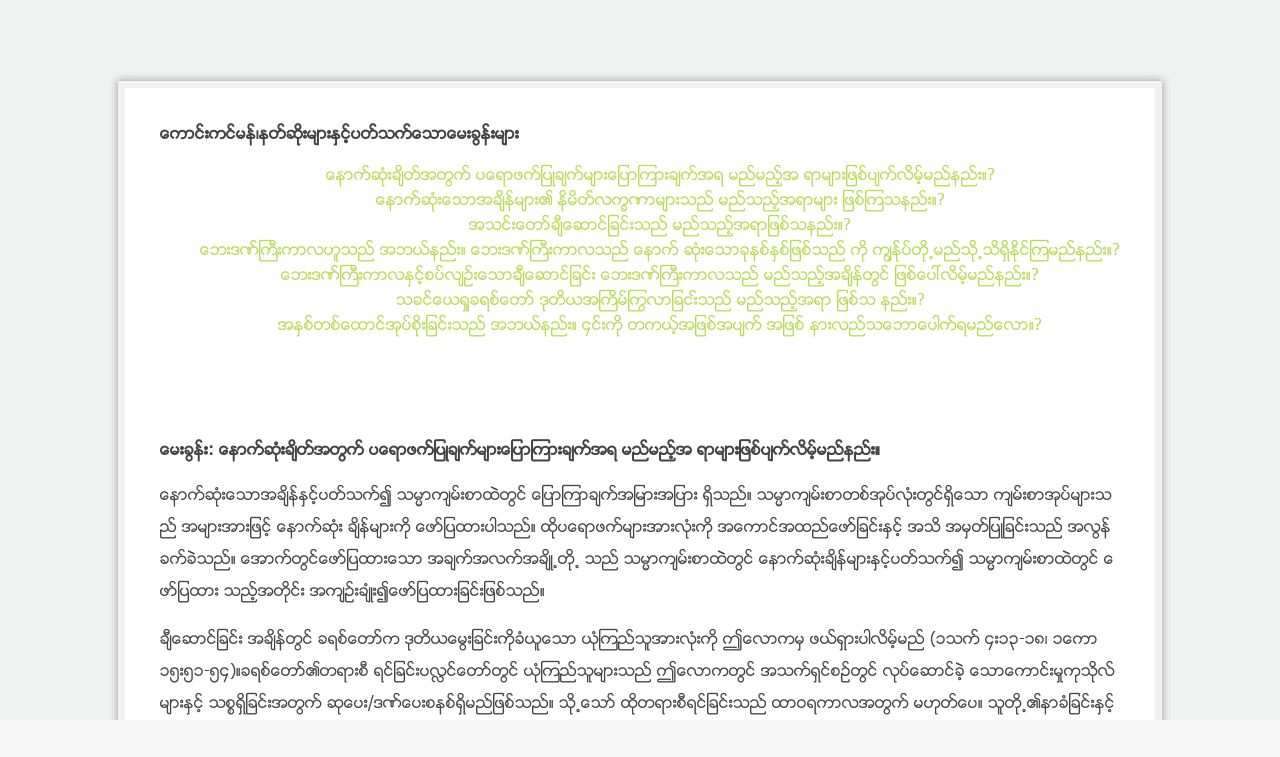

--- FILE ---
content_type: text/html
request_url: https://www.divinerevelations.info/dbs/burmese/books/010_gotquestions/019_endtimes.html
body_size: 13243
content:
<html>
<head>
	<meta http-equiv="Content-Language" content="my">
	<title>ေကာင္းကင္မန္၊နတ္ဆိုးမ်ားႏွင့္ပတ္သက္ေသာေမးခြန္းမ်ား</title>
	<link rel="stylesheet" href="_/style.css">
	<meta charset="utf-8" />
</head>
<body>
<strong>ေကာင္းကင္မန္၊နတ္ဆိုးမ်ားႏွင့္ပတ္သက္ေသာေမးခြန္းမ်ား</strong>
<p><ul>
	<li><a href="#end-times-prophecy">ေနာက္ဆံုးခ်ိတ္အတြက္ ပေရာဖက္ျပဳခ်က္မ်ားေျပာၾကားခ်က္အရ မည္မည့္အ ရာမ်ားျဖစ္ပ်က္လိမ့္မည္နည္း။?</a></li>
	<li><a href="#signs-end-times">ေနာက္ဆံုးေသာအခ်ိန္မ်ား၏ နိမိတ္လကၡဏာမ်ားသည္ မည္သည့္အရာမ်ား ျဖစ္ၾကသနည္း။?</a></li>
	<li><a href="#rapture-church">အသင္းေတာ္ခ်ီေဆာင္ျခင္းသည္ မည္သည့္အရာျဖစ္သနည္း။?</a></li>
	<li><a href="#tribulation">ေဘးဒဏ္ႀကီးကာလဟူသည္ အဘယ္နည္း။ ေဘးဒဏ္ႀကီးကာလသည္ ေနာက္ ဆံုးေသာခုနစ္ႏွစ္ျဖစ္သည္ ကို ကၽြႏု္ပ္တုိ႕မည္သို႕သိရွိႏုိင္ၾကမည္နည္း။?</a></li>
	<li><a href="#rapture-tribulation">ေဘးဒဏ္ႀကီးကာလႏွင့္စပ္လ်ဥ္းေသာခ်ီေဆာင္ျခင္း ေဘးဒဏ္ႀကီးကာလသည္ မည္သည့္အခ်ိန္တြင္ ျဖစ္ေပၚလိမ့္မည္နည္း။?</a></li>
	<li><a href="#second-coming-Jesus">သခင္ေယ႐ႈခရစ္ေတာ္ ဒုတိယအႀကိမ္ႂကြလာျခငး္သည္ မည္သည့္အရာ ျဖစ္သ နည္း။?</a></li>
	<li><a href="#millennial-kingdom">အႏွစ္တစ္ေထာင္အုပ္စိုးျခင္းသည္ အဘယ္နည္း။ ၄င္းကို တကယ့္အျဖစ္အပ်က္ အျဖစ္ နားလည္သေဘာေပါက္ရမည္ေလာ။?</a></li>
</ul>

<div id="end-times-prophecy">
<strong>ေမးခြန္း: ေနာက္ဆံုးခ်ိတ္အတြက္ ပေရာဖက္ျပဳခ်က္မ်ားေျပာၾကားခ်က္အရ မည္မည့္အ ရာမ်ားျဖစ္ပ်က္လိမ့္မည္နည္း။</strong>
<p>ေနာက္ဆံုးေသာအခ်ိန္ႏွင့္ပတ္သက္၍ သမၼာက်မ္းစာထဲတြင္ ေျပာၾကာခ်က္အျမားအျပား ရွိသည္။ သမၼာက်မ္းစာတစ္အုပ္လံုးတြင္ရွိေသာ က်မ္းစာအုပ္မ်ားသည္ အမ်ားအားျဖင့္ ေနာက္ဆံုး ခ်ိန္မ်ားကို ေဖာ္ျပထားပါသည္။ ထိုပေရာဖက္မ်ားအားလံုးကို အေကာင္အထည္ေဖာ္ျခင္းႏွင့္ အသိ အမွတ္ျပဳျခင္းသည္ အလြန္ခက္ခဲသည္။ ေအာက္တြင္ေဖာ္ျပထားေသာ အခ်က္အလက္အခ်ိဳ႕တုိ႕ သည္ သမၼာက်မ္းစာထဲတြင္ ေနာက္ဆံုးခ်ိန္မ်ားႏွင့္ပတ္သက္၍ သမၼာက်မ္းစာထဲတြင္ ေဖာ္ျပထား သည့္အတုိင္း အက်ဥ္းခ်ံဳး၍ေဖာ္ျပထားျခင္းျဖစ္သည္။</p><p>ခ်ီေဆာင္ျခင္း အခ်ိန္တြင္ ခရစ္ေတာ္က ဒုတိယေမြးျခင္းကိုခံယူေသာ ယံုၾကည္သူအားလံုးကို ဤေလာကမွ ဖယ္ရွားပါလိမ့္မည္ (၁သက္ ၄း၁၃-၁၈၊ ၁ေကာ ၁၅း၅၁-၅၄)။ခရစ္ေတာ္၏တရားစီ ရင္ျခင္းပလႅင္ေတာ္တြင္ ယံုၾကည္သူမ်ားသည္ ဤေလာကတြင္ အသက္ရွင္စဥ္တြင္ လုပ္ေဆာင္ခဲ့ ေသာေကာင္းမႈကုသိုလ္မ်ားႏွင့္ သစၥရွိျခင္းအတြက္ ဆုေပး/ဒဏ္ေပးစနစ္ရွိမည္ျဖစ္သည္။ သို႕ေသာ္ ထိုတရားစီရင္ျခင္းသည္ ထာ၀ရကာလအတြက္ မဟုတ္ေပ။ သူတုိ႕၏နာခံျခင္းႏွင့္ လုပ္ေဆာင္ခ်က္ မ်ားအတြက္သာ တရားစီရင္ျခငး္ ျဖစ္သည္ ( ၁ေကာ ၃း၁၁-၁၅၊ ၂ေကာ ၅း၁၀)။</p><p>အႏၱီခရစ္ ( ေတာသားရဲ) သည္ တန္ခိုးအာဏာရရွိလာၿပီး၊ ဣသေရလလူမ်ိဳးမ်ားႏွင့္ခုနစ္ႏွစ္ အတြက္ပဋိဥာဥ္စာခ်ဳပ္ခ်ဳပ္ဆုိလိမ့္မည္ (ဒံေယလ ၉း၂၇)။ ထိုခုနစ္ႏွစ္ကာလကို “ေဘးဒဏ္ႀကီး ကာလ” ဟု သိရသည္။ ေဘးဒဏ္ႀကီးကာလတြင္ ထိတ္လန္႕စရာေကာင္းေသာစစ္ပြဲမ်ား၊ အစာေရ စာေခါင္းပါးမႈမ်ား၊ ကာလနာေဘးမ်ားႏွင့္ သဘာ၀ေဘးအႏၱရာယ္မ်ား ျဖစ္လာပါလိမ့္မည္။ ဘုရားသခင္က အျပစ္တရားျပဳေသာသူမ်ား၊ ဆိုးသြမ္းေသာသူမ်ားႏွင့္ ေကာက္က်စ္ေသာသူမ်ား အေပၚ သူ၏အမ်က္ေဒါသကို သြန္းေလာင္းမည္ျဖစ္သည္။ ေဘးဒဏ္ႀကီးကာလသည္ Apocalypse ေခၚျမင္းစီးေယာက်ၤားေလးေယာက္ေပၚလာေသာအခ်ိန္ႏွင့္ တရားစီရင္ျခင္း တံဆိပ္၊ တံပိုးႏွင့္ ခြက္ဖလား ခုနစ္ခုသြန္းေလာင္းေသာအခ်ိန္တြင္ အဆံုးသတ္ပါလိမ့္မည္။</p><p>ခုနစ္ႏွစ္မွ သံုးႏွစ္ခြဲအေတာအတြင္း၊ အႏၱီခရစ္သည္ ဣသေရလလူမ်ိဳးမ်ားႏွင့္ ၿငိမ္းခ်မ္းေရးပဋိ ညာဥ္စာခ်ဳပ္ခ်ဳပ္ဆုိၿပီး၊ ထိုစာခ်ဳပ္ကို ခ်ိဳးေဖာက္ကာ စစ္ပြဲဆင္ႏႊဲပါလိမ့္မည္။ အႏၱီခရစ္က “အလြန္ ညစ္ညမ္းေသာ လုပ္ေဆာင္မႈ” တစ္ခုကို ျပဳပါလိမ့္မည္။ သူသည္ မိမိ႐ုပ္ပံုကို ေယ႐ုရွလင္ၿမိဳ႕ဗိမာန္ ေတာ္ထဲတြင္ တည္ေဆာက္ကာ လူေတြ႕ကိုကိုးကြယ္ေစပါလိမ့္မည္( ဒံေယလ ၉း၂၇။ ၂သက္ ၂း၃-၁၀)။ ထိုဗိမာန္ေတာ္သည္ ျပန္လည္တည္ေဆာက္ရမည့္ဗိမာန္ေတာ္ျဖစ္သည္။ ခုနစ္ႏွစ္မွ ေနာက္ ဆံုးသံုးႏွစ္ခြဲသည္ “ႀကီးမားေသာ ေဘးဒဏ္ႀကီးကာလ” (ဗ်ာဒိတ္ ၇း၁၄) ႏွင့္ “ယာကုပ္၏အမ်ိဳး၌ အမႈေရာက္ေသာေန႕ရက္” (ေယရမိ ၃၀း၇) ဟု သိရသည္။</p><p>ေဘးဒဏ္ႀကီးကာလခုနစ္ႏွစ္ကုန္ဆံုးသြားေသာအခ်ိန္တြင္ အႏၱီခရစ္သည္ ေယ႐ုရွလင္ၿမိဳ႕တြင္ ေနာက္ဆံုးေသာစစ္ပြဲဆင္ႏြဲပါလိမ့္မည္။ ၄င္းကို အေမဂဒုန္စစ္ပြဲဟု သိရသည္။ ခရစ္ေတာ္သည္ တ ဖန္ျပန္လာ၍ အႏၱီခရစ္ႏွင့္၄င္း၏စစ္ဗိုလ္မ်ားကို ဖ်က္ဆီးပါလိမ့္မည္။ သူတုိ႕ကို ငရဲမီးအုိင္ထဲသို႕ပစ္ ခ်ပါလိမ့္မည္ (ဗ်ာဒိတ္ ၁၉း၁၁-၂၁)။ ထိုေနာက္ခရစ္ေတာ္က စာတန္ကို ခ်ည္ေႏွာင္၍ အႏွစ္တစ္ ေထာင္အတြင္း အဆံုးမရွိေသာတြင္းထဲသို႕ ပစ္ခ်မည္ျဖစ္သည္။ သူသည္ ဤေလာကတြင္ သူ၏ႏုိင္ငံအႏွစ္ တစ္ေထာင္ကို အုပ္စိုးပါလိမ့္မည္ (ဗ်ာဒိတ္ ၂၀း၁-၆)။</p><p>အႏွစ္တစ္ေထာင္ကုန္ဆံုးသြားခဲ့ၿပီးေနာက္ စာတန္ကို ျပန္လည္လႊတ္ခဲ့ၿပီး၊ သူသည္ တဖန္႐ႈံးႏွိမ့္ ကာ ငရဲမီးအုိင္ထဲတြင္ ထာ၀ရပစ္ခ်ျခင္းကိုခံရပါလိမ့္မည္ (ဗ်ာဒိတ္ ၂၀း၇-၁၀)။ ခရစ္ေတာ္က ႀကီး မားေသာ ပလႅင္ေတာ္ေပၚတြင္ မယံုၾကည္သူမ်ားကို တရားစီရင္၍ (ဗ်ာဒိတ္ ၂၀း၁၀-၁၅) သူတုိ႕ကို ငရဲမီးအုိင္ထဲသို႕ ပစ္ခ်ပါလိမ့္မည္။ ထိုေနာက္ခရစ္ေတာ္က ယံုၾကည္သူမ်ားထာ၀ရစိုးစံမည့္ေနရာ ေကာင္းကင္သစ္ႏွင့္ေျမႀကီးသစ္၊ ေယ႐ုရွလင္ၿမိဳ႕သစ္မွ ယံုၾကည္သူမ်ားကို ႀကိဳဆိုပါလိမ့္မည္။ အျပစ္၊ ၀မ္းနည္းျခင္း၊ ေသျခင္းရွိေတာ့မည္မဟုတ္ေပ (ဗ်ာဒိတ္ ၂၁-၂၂)။</p><p></p>
</div>
<div id="signs-end-times">
<strong>ေမးခြန္း: ေနာက္ဆံုးေသာအခ်ိန္မ်ား၏ နိမိတ္လကၡဏာမ်ားသည္ မည္သည့္အရာမ်ား ျဖစ္ၾကသနည္း။</strong>
<p>မႆဲ ၂၄း၅-၈ ထဲတြင္ ကၽြႏု္ပ္တုိ႕ႏွင့္ သက္ဆုိင္ေသာေနာက္ဆံုးေသာအခ်ိန္မ်ားအတြက္ အေရးႀကီးေသာ အခ်က္အလက္အခ်ိဳ႕တုိ႕ကို ေဖာ္ျပထားပါသည္။ “အမ်ားေသာသူတုိ႕က၊ ငါသည္ ခရစ္ေတာ္ျဖစ္၏ဟုဆုိလ်က္၊ ငါ၏အေယာင္ကို ေဆာင္၍ေပၚလာသျဖင့္ လူအမ်ားတုိ႕ကို လွည့္ျဖား ၾကလိမ့္မည္။ သင္တုိ႕သည္ စစ္တုိက္ျခင္းအေၾကာင္းကို၄င္း၊ စစ္တုိက္အံ့ေသာ သိတင္းစကားကို ၄င္း၊ ၾကားရၾကလိမ့္မည္။ သို႕ေသာ္လည္းတုန္လႈပ္ျခင္းမရွိေစျခင္းငွါ၊ သတိျပဳၾကေလာ့။ ထိုအမႈအ ရာမ်ားသည္ ျဖစ္ရမည္။ သို႕ေသာ္လည္း အဆံုးသည္ မျဖစ္ေသး။ လူတမ်ိဳးႏွင့္တမ်ိဳး၊ တႏုိင္ငံႏွင့္တ ႏုိင္ငံရန္ ဘက္ျပဳၾကလိမ့္မည္။ အရပ္ရပ္တုိ႕၌ အစာေခါင္းပါးျခင္း၊ ကာလနာမ်ားျပားျခင္း၊ ေျမႀကီးလႈပ္ျခင္းတုိ႕သည္ျဖစ္ၾကလိမ့္မည္။ ထိုအမႈအရာတုိ႕သည္ ဒုကၡဆင္းရဲျခင္း၏အစအဦးျဖစ္ သတည္း။” မွားယြင္းေသာေမရွီယမ်ားေပၚေပါက္လာျခင္း၊ စစ္ပြဲမ်ားေပၚေပါက္လာျခင္း၊ အစာေရစာ ေခါင္းပါးမႈမ်ား၊ ကာလနာေဘးမ်ား၊ သဘာ၀ေဘးအႏၱရာယ္မ်ားေပၚေပါက္လာျခင္း စသည္တုိ႕ သည္ ေနာက္ဆံုးကာ၏လကၡဏာမ်ားျဖစ္သည္။ ဤက်မ္းပိုဒ္ထဲတြင္ ကၽြႏု္ပ္တို႕ကို သတိေပးထား ေသာ္လည္း ကၽြႏု္ပ္တုိ႕သည္ လွည့္ျဖားျခင္းကို ခံစားရၾကမည္မဟုတ္ေပ။ အဘယ္ေၾကာင့္ဆုိေသာ္ ထိုအျဖစ္အပ်က္မ်ားသည္ နာက်င္မႈ၏အစသာျဖစ္သည္။ အဆံုးသည္ ေရာက္လာလိမ့္မည္ျဖစ္ သည္။</p><p>အခ်ိဳ႕ေသာ္ ဘာသာျပန္သူမ်ားက ေျမငလွ်င္လႈပ္ျခင္း၊ ႏုိင္ငံေရးကေသာင္းကနင္းျဖစ္ျခင္း၊ ႏွင့္ဣသေရလလူမ်ိဳးမ်ားအေပၚတုိက္ခုိက္မႈမ်ားသည္ ေနာက္ဆံုးအခ်ိန္ကာလကို နီးကပ္ေနၿပီ ဟု ေျပာတတ္ၾကသည္။ သို႕ေသာ္ထုိအျဖစ္အပ်က္မ်ားသည္ ေနာက္ဆံုးေသာေန႕ရက္မ်ားကို နီးကပ္ ေနျခင္းကို ေဖာ္ျပလိုျခင္းျဖစ္သည္။ ေနာက္ဆံုးေသာအခ်ိန္ေရာက္ေနၿပီဟု ေဖာ္ျပလုိျခင္းမဟုတ္ ေပ။ တမန္ေတာ္ရွင္ေပါလုက ေနာက္ဆံုးေသာအခ်ိန္တြင္ မွားယြင္းေသာပေရာဖက္မ်ားစြာ ေပၚေပါက္လိမ့္မည္ဟု ေဖာ္ျပထားပါသည္။ “၀ိညာဥ္ေတာ္သည္ အတည့္အလင္းဗ်ာဒိတ္ထားေတာ္ မူသည္ကား၊ အခ်ိဳ႕ေသာသူမ်ားသည္ ယံုၾကည္ျခင္းစြန္႕လႊတ္၍ နတ္ဆိုးမ်ား၏သြန္သင္ျခင္းသို႕ လုိက္ၾကလိမ့္မည္” (၁တိ ၄း၁) ဟုေဖာ္ျပထားပါသည္။ ေနာက္ဆံုးေသာေန႕ရက္ကို “ႀကီးမားေသာ အႏၱရာယ္အခ်ိန္မ်ား” ဟုေဖာ္ျပထားပါသည္။ အဘယ္ေၾကာင့္ဆိုေသာ္ ထိုအခ်ိန္တြင္ လူေတြက အ က်င့္စာရိတၱပ်က္ျပားလာကာ “သမၼာတရားကို ခုခံေတာ္လွန္” ၾကမည္ျဖစ္ေသာေၾကာင့္ျဖစ္သည္ (၂တိ ၃း၁-၉၊ ၂သက္ ၂း၃ကိုလည္းႀကည့္ပါ)။</p><p>အျခားေသာလကၡဏာသည္ ေယ႐ုရွလင္ၿမိဳ႕တြင္ယုဒလူမ်ိဳးမ်ား၏ ဗိမာန္ေတာ္တည္ေဆာက္ျခင္း ျဖစ္သည္။ ဣသေရလလူမ်ိဳးမ်ားကို ရန္ၿငိဳးပြါးလာမည္။ တစ္ကမာၻလံုးကို ဘုရင္တစ္ပါးက အုပ္ခ်ဳပ္ မည္ျဖစ္သည္။ေနာက္ဆံုးေသာအခ်ိန္ကာလသည္ ဣသေရလလူမ်ိဳးမ်ားေပၚတြင္ အမ်ားစု သက္ ေရာက္သြားမည္ျဖစ္သည္။ ၁၉၄၈ခုႏွစ္တြင္ ဣသေရလႏုိင္ငံသည္ အစိုးရေသာ ျပည္နယ္အျဖစ္ သတ္မွတ္ခဲ့သည္။ ေအဒီ ၇၀ မွစ၍ ပထမအႀကိမ္သတ္မွတ္ျခင္းသည္ မွတ္သားစရာျဖစ္သည္။ ဘုရားသခင္က အျဗဟံအား ခါနန္ျပည္သည္ သင့္၏ “ ထာ၀ရ ပိုင္ဆုိင္မႈ” ျဖစ္လိမ့္မည္ဟု ကတိ ထားခဲ့သည္ ( ကမာၻ၊ ၁၇း၈)။ ထို႕ျပင္ ေယဇေက်လကလည္း ဣသေရလမ်ား၏ကာယပိုင္းႏွင့္၀ိ ညာဥ္ပိုင္း တည္ေဆာက္ျခင္းကို ကတိေပးခဲ့သည္ ( ေယဇေက်လ အခန္းႀကီး ၃၇)။ ဣသေရလလူ မ်ိဳးမ်ားသည္ အနာဂတ္ကာလႏွင့္စပ္ဆုိင္ေသာ လူမ်ိဳးမ်ားျဖစ္ၾကေသာေၾကာင့္ ပေရာဖက္ဆုိင္ရာ ႏွင့္ပတ္သက္၍ ေနာက္ဆံုးေသာေန႕ရက္သည္ သူတုိ႕၏နယ္ေျမပိုင္ဆိုင္မႈသည္ အလြန္အေရးႀကီး သည္ (ဒံေယလ ၁၀း၁၄၊ ၁၁း၄၁၊ ဗ်ာဒိတ္ ၁၁း၈)။</p><p>ထိုနိမိတ္လကၡဏာမ်ားကိုၾကည့္ျခင္းအားျဖင့္ ကၽြနု္ပ္တုိ႕သည္ ေနာက္ဆံုးေသာေန႕ရက္ကာလႏွင့္ ပတ္သက္၍ ေသခ်ာစြာပိုင္းျခားသိျမင္ႏုိင္ပါသည္။ သို႕ေသာ္ အခ်ိဳ႕ေသာအျဖစ္အပ်က္မ်ားေၾကာင့္ ေနာက္ဆံုးအခ်ိန္ေရာက္ေနၿပီဟု ကၽြႏု္ပ္တို႕ အထစ္ခ် အေျပာႏုိင္ေပ။ကၽြႏု္ပ္တုိ႕သည္ ျပင္ဆင္မႈျပဳ ႏုိင္ရန္အတြက္ ဘုရားသခင္က ကၽြႏ္ုပ္တုိ႕အား လံုေလာက္ေသာ အေၾကာင္းၾကားျခင္းမ်ားကို ေပးခဲ့သည္။ ကၽြႏု္ပ္တို႕သည္ ႀကိဳတင္ျပင္ဆင္ျခင္းရွိရန္အတြက္ ဘုရားသခင္အလိုေတာ္ရွိသည္။</p><p></p>
</div>
<div id="rapture-church">
<strong>ေမးခြန္း: အသင္းေတာ္ခ်ီေဆာင္ျခင္းသည္ မည္သည့္အရာျဖစ္သနည္း။</strong>
<p>“ခ်ီေဆာင္ျခင္း” စကားလံုးသည္ သမၼာက်မ္းစာထဲတြင္ မေတြ႕ရေပ။ သို႕ေသာ္ ခ်ီေဆာင္ျခင္းယူဆခ်က္ကို သမၼာက်မ္းစာထဲတြင္ တိက်စြာေဖာ္ျပထားပါသည္။ အသင္းေတာ္ခ်ီ ေဆာင္ျခင္းသည္ ဘုရားသခင္က ယံုၾကည္သူမ်ားအားလံုးကို ေလာကမွဖယ္ရွားကာ သူ၏ေျဖာင့္ မတ္ျခင္းအမ်က္ေတာ္ကို ဤေလာကသို႕သြန္းေလာင္းေသာအခ်ိ္န္ကို ရည္ၫႊန္းလုိျခင္းျဖစ္သည္။ ခ်ီေဆာင္ျခငး္ကို ၁သက္ ၄း၁၃-၁၈ ႏွင့္ ၁ေကာ ၁၅း၅၀-၅၄ ထဲတြင္ အဓိကေဖာ္ျပထားပါသည္။ ဘုရားသခင္က ေသၿပီးေသာသူမ်ားကို ထေျမာက္ေစၿပီး၊ သူတုိ႕ကို ဘုန္းတန္းခိုးႏွင့္ျပည့္၀ေသာ ခႏၶာကိုယ္ေပးမည္ျဖစ္သည္။ အသက္ရွင္ေသးေသာသူမ်ားကိုလည္း ဘုရားသခင္ ဘုန္းေတာ္ႏွင့္ ျပည့္၀ေသာ ခႏၶာကုိယ္ေပးကာ ေသၿပီး ဘုန္းေတာ္ႏွင့္ျပည့္၀ေသာ ခႏၶာကုိယ္ႏွင့္ျပည့္စံုေသာ သူမ်ားႏွင့္ ေလာကမွ ဖယ္ရွားမည္ျဖစ္သည္။ “သခင္ဘုရားသည္ ေႂကြးေၾကာ္ျခင္း၊ ေကာင္းကင္တ မန္မင္းအသံေပးျခင္း၊ ဘုရားသခင္၏တန္ပိုးေတာ္ကိုမုတ္ျခင္းႏွင့္တကြ၊ ေကာင္းကင္ဘံုမွကိုယ္တုိင္ ဆင္းသက္ေတာ္မူ၍၊ ခရစ္ေတာ္၌ေသလြန္ေသာသူတုိ႕သည္ အဦးထ ေျမာက္ၾကလိမ့္မည္။ ထိုအခါ အသက္ရွင္၍ က်န္ႂကြင္းေသာငါတုိ႕သည္အာကာသေကာင္းကင္၌ သခင္ဘုရားထဲေတာ္သို႕ ေရာက္ေစျခင္းငွါ၊ ထိုသူတုိ႕ႏွင့္တကြ မုိဃ္းတိမ္ေပၚသို႕ခ်ီေဆာင္ျခင္းကို ခံရေသာအားျဖင့္ သခင္ ဘုရားႏွင့္အတူ အစဥ္မျပတ္ေနရၾကလိမ့္မည္” (၁သက္ ၄း၁၆-၁၇)။</p><p>ခ်ီေဆာင္ျခင္းသည္ တကယ့္တကယ္ျဖစ္ပ်က္မည့္အျဖစ္အပ်က္ျဖစ္သည္။ ထိုအခ်ိန္တြင္ ကၽြႏု္ပ္ တုိ႕သည္ ဘုန္းေတာ္ႏွင့္ျပည့္၀ေသာခႏၶာကုိယ္အျဖစ္သို႕ေျပာင္းလဲသြားမည္ျဖစ္သည္။ “နက္နဲ ေသာအရာတစ္ခုကိုငါျပဦးမည္။ ငါတို႕ရွိသမွ်သည္ အိပ္ေပ်ာ္ရၾကမည္မဟုတ္။ သို႕ေသာ္လည္း၊ ေနာက္ဆံုးေသာတံပိုးမႈတ္ေသာအခါ၊ တခဏျခင္းတြင္ မ်က္စိတမွိတ္၌ ငါတုိ႕ရွိသမွ်သည္ ေျပာင္း လဲျခင္းသို႕ေရာက္ရၾကမည္” (၁ေကာ ၁၅း၅၁-၅၂)။ ခ်ီေဆာင္ျခင္းသည္ ကၽြႏု္ပ္တုိ႕လုိခ်င္ေတာင့္တ ေသာ ျမင့္ျမတ္ေသာ အျဖစ္အပ်က္ျဖစ္သည္။ ကၽြႏု္ပ္တုိ႕သည္ ေနာက္ဆံုးတြင္ အျပစ္တရားႏွင့္ ကင္းကြာသြားလိမ့္မည္။ ကၽြႏု္ပ္တို႕သည္ ဘုရားသခင္ႏွင့္အတူ အစဥ္ထာ၀ရေနရလိမ့္မည္။ ၄င္း အျပင္ ခ်ီေဆာင္ျခင္းႏွင့္ပတ္သက္၍ အဓိပၸါယ္ဖြင့္ဆုိျခင္းႏွင့္ယူဆခ်က္မ်ားစြာရွိသည္။ ထိုသို႕ျငင္း ဆုိျခင္းသည္ ဘုရားသခင္၏အလိုေတာ္မဟုတ္ေပ။ ကၽြႏု္ပ္တုိ႕သည္ ခ်ီေဆာင္ျခင္းအေၾကာင္းကို ျငငး္ခံုၾကမည့္အစား၊ “အခ်င္းခ်င္းတေယာက္ႏွင့္တေယာက္ ႏႈတ္ကပတ္ေတာ္အားျဖင့္ ခြန္အား ေပးျခင္း” သည္ ဘုရားသခင္၏အလိုေတာ္ျဖစ္သည္(၁သက္ ၄း၁၈)။</p><p></p>
</div>
<div id="tribulation">
<strong>ေမးခြန္း: ေဘးဒဏ္ႀကီးကာလဟူသည္ အဘယ္နည္း။ ေဘးဒဏ္ႀကီးကာလသည္ ေနာက္ ဆံုးေသာခုနစ္ႏွစ္ျဖစ္သည္ ကို ကၽြႏု္ပ္တုိ႕မည္သို႕သိရွိႏုိင္ၾကမည္နည္း။</strong>
<p>ေဘးဒဏ္ႀကီးကာလသည္ ဘုရားသခင္ကဣသေရလလူမ်ိဳးမ်ားကို ဆံုးမသြန္သင္ျခင္း ႏွင့္ေနာက္ဆံုးတြင္ မယံုၾကည္သူမ်ားအေပၚသူ၏တရားစီရင္ျခင္းအားျဖင့္အဆံုးသတ္ျခင္းျဖစ္ေသာ အနာဂတ္ကာလတြင္ျဖစ္ပ်က္လာမည့္ ခုနစ္ႏွစ္ကာလကို ေဖာ္ျပလုိျခင္းျဖစ္သည္။ သခင္ေယ႐ႈခ ရစ္ေတာ္ကို ယံုၾကည္ေသာသူမ်ား၊ ကယ္တင္ျခင္းစိတ္ခ်မႈရရွိေသာသူမ်ားျဖစ္ေသာ အသင္းေတာ္ သည္ အျပစ္တရားအတြက္ တရားစီရင္ျခင္းမွလႊတ္ေျမာက္၍ ေဘးဒဏ္ႀကီးကာလအတြင္း သူတုိ႕ သည္ ပါ၀င္ၾကလိမ့္မည္မဟုတ္ေပ။ အသင္းေတာ္သည္ ခ်ီေဆာင္ျခင္းတြင္ ေလာကမွ ဖယ္ရွားျခင္း ခံရၾကမည္ျဖစ္သည္ ( ၁သက္ ၄း၁၃-၁၈၊ ၁ေကာ ၁၅း၅၁-၅၃)။ အသင္းေတာ္သည္ ဘုရားသခင္ ၏အမ်က္ေတာ္မွ လႊတ္ေျမာက္ရၾကမည္ျဖစ္သည္ (၁သက္ ၅း၉)။ သမၼာက်မ္းစာထဲတြင္ ေဘးဒဏ္ ႀကီးကာလကို ဘုရားသခင္၏ေန႕ရက္ ( ေဟရွာယ ၂း၁၂၊ ၁၃း၆-၉၊ ေယာလ ၁း၁၅၊ ၂း၁-၃၁၊ ၃း၁၄၊ ၁သက္ ၅း၂)၊ ဆင္းရဲဒုကၡခံျခင္း (သို႕) ေဘးဒဏ္ႀကီးကာလ ( တရားေဟာ ၄း၃၀၊ ေဇဖနိ ၁း၁)၊ ႀကီးမားေသာေဘးဒဏ္ႀကီး၊ ၄င္းကို ခုနစ္ႏွစ္ကာလ၏ေနာက္ဆံုးေသာ အပိုင္းျဖစ္သည္ ( မႆဲ ၂၄း၂၁)၊ ဆင္းရဲဒုကၡခံေသာေန႕ရက္ကာလ (ဒံေယလ ၁၂း၁၊ ေဇဖနိ ၁း၁၅)၊ ယာကုပ္အမ်ိဳး ၌အမႈေရာက္ေသာေန႕ရက္ (ေယဇမိ ၃၀း၇) ဟု ကင္ပြန္းတပ္ထားပါသည္။</p><p>ေဘးဒဏ္ႀကီးကာလ၏ရည္ရြယ္ခ်က္ႏွင့္အခ်ိန္ကို သိရိွရန္ အတြက္ ဒံေယလ ၉း၂၄-၂၇ ကိုသိရိွနား လည္ရန္ လုိအပ္လ်က္ရွိသည္။ “သင္၏လူမ်ား” ကုိဆန္႕က်င္သည္ ဟု ေႂကြးေၾကာ္ေသာ သိတင္း ၇၀ အေၾကာင္းကို ေဖာ္ျပထားပါသည္။ ဒံေယလ၏လူမ်ားသည္ ယုဒလူမ်ိဳးမ်ား၊ ဣသေရ လလူမ်ိဳးမ်ားျဖစ္ၾကသည္။ ဒံေယလ ၉း၂၄ ထဲတြင္ ဘုရားသခင္လုပ္ေဆာင္ရမည့္အခ်ိန္ကို ေဖာ္ျပ ထားပါသည္။ “လြန္က်ဴးျခင္းအမႈကိုဆီးတား၍ အျပစ္ကို တံဆိပ္ခတ္ေစျခင္းငွါ၄င္း၊ ဒုစ႐ုိက္အျပစ္ ကိုေျဖရွင္း၍ ထာ၀ရကုသုိလ္ကိုသြင္းေစျခင္းငွါ၄င္း၊ ဗ်ာဒိတ္႐ူပါ႐ံုႏွင့္အနာဂတၱိဗ်ာဒိတ္ေတာ္တုိ႕ကို တံဆိတ္ခတ္၍၊ အလြန္သန္႔ရွင္းေသာဌာနကိုလိမ္းေစျခင္းငွါ၄င္း၊ သိတင္းခုနစ္ဆယ္ကို သင္၏ အမ်ိဳးသားခ်င္းတုိ႕အဘို႕ႏွင့္ သင္၏သန္႕ရွင္းေသာၿမိဳ႕အဘို႕ ဆံုးျဖတ္ျခင္းရွိ၏။” “သိတင္း ခုနစ္ဆယ္ ခုနစ္ႀကိမ္” အေတာအတြင္ 	ဤအမႈအရာမ်ားျပည့္စံုလိမ့္မည္ဟု ဘုရားသခင္က ေဖာ္ျပ ထားပါသည္။ ၄င္းသည္ ခုနစ္ဆယ္ ခုနစ္ႀကိမ္ႏွစ္ျဖစ္ကာ၊ ႏွစ္ေပါင္း ၄၉၀ ျဖစ္သည္။ (အခ်ိဳ႕ေသာ ဘာသာျပန္သူမ်ားက သိတင္းခုနစ္ဆယ္ႏွစ္ ဟု ေဖာ္ျပထားပါသည္)။ ထိုအျဖစ္အပ်က္မွန္ကန္ သည္ဟု အျခားေသာ ဒံေယလက်မ္းထဲတြင္ ေထာက္ခံထားပါသည္။ အခန္းငယ္ ၂၅ႏွင့္ ၂၆ ထဲတြင္ “ခုနစ္ ခုနစ္လီ ႏွင့္ ေျခာက္ဆယ္ႏွစ္ ခုနစ္လီ” (စုစုေပါင္း ၆၉)၊ ေယ႐ုရွလင္ၿမိဳ႕ျပန္လည္ စတင္တည္ေဆာက္ခ်ိန္တြင္ ေမရွီယသည္ သတ္ျဖတ္ျခင္းခံရမည္ဟု ဒံေယလက ေဖာ္ျပထားပါ သည္။ တနည္းအားျဖင့္၊ ၆၉ ခုနစ္လီ ႏွစ္ (၄၈၃ႏွစ္္ ေယ႐ုရွလင္ၿမိဳ႕တဖန္တည္ေဆာက္ၿပီး ေနာက္ ေမရွီယသည္ အေသသတ္ျခင္းကို ခံပါလိမ့္မည္။ သမၼာက်မ္းစာ သမုိင္းေလ့လာသူမ်ားက ႏွစ္ေပါင္း ၄၈၃ သည္ ေယ႐ုရွလင္ၿမိဳ႕ျပန္လည္တည္ေဆာက္ျခင္းမွ သခင္ေယ႐ႈအေသခံေသာအခ်ိန္ထိ ျဖစ္သည္ အသိအမွတ္ျပဳထားပါသည္။ ခရစ္ယာန္က်မ္းတတ္ပုဂၢိဳလ္အမ်ားစုက သူတုိ႕၏ အနာဂတ္ ႏွင့္စပ္ဆုိင္ေသာ ျဖစ္ပ်က္မည့္အရာမ်ား႐ႈေထာင့္က လႊဲ၍၊ ဒံေယလထဲတြင္ ေဖာ္ျပထားေသာ ၇၀ ခု နစ္လီကို သိရွိခဲ့ၾကသည္။</p><p>ေယ႐ုရွလင္ၿမိဳ႕ျပန္လည္တည္ေဆာက္ျခင္းမွ ေမရွီယအေသခံေသာအခ်ိန္အထိသည္ ႏွစ္ေပါင္း ၄၈၃ျဖစ္ရာ ဒံေယလ ၉း၂၄ ထဲတြင္ ေဖာ္ျပထားေသာ အခ်က္မ်ားျပည့္စံုဖို႕ ခုနစ္ႏွစ္ တစ္လီ က်န္ေသးသည္။ “လြန္က်ဴးျခင္းအမႈကိုဆီးတား၍ အျပစ္ကို တံဆိပ္ခတ္ေစျခင္းငွါ၄င္း၊ ဒုစ႐ုိက္အျပစ္ ကိုေျဖရွင္း၍ ထာ၀ရကုသုိလ္ကိုသြင္းေစျခင္းငွါ၄င္း၊ ဗ်ာဒိတ္႐ူပါ႐ံုႏွင့္အ နာဂတၱိဗ်ာ ဒိတ္ေတာ္တုိ႕ကို တံဆိတ္ခတ္၍၊ အလြန္သန္႔ရွင္းေသာဌာနကိုလိမ္းေစျခင္းငွါ၄င္း၊ သိတင္းခုနစ္ ဆယ္ကို သင္၏ အမ်ိဳးသားခ်င္းတုိ႕အဘို႕ႏွင့္ သင္၏သန္႕ရွင္းေသာၿမိဳ႕အဘို႕ ဆံုးျဖတ္ျခင္းရွိ၏။” ေနာက္ဆုံုးက်န္ေသးေသာ ခုနစ္ႏွစ္တစ္လီကို ေဘးဒဏ္ႀကီးကာလျဖစ္သည္ဟု သိရွိရသည္။ ထိုအခ်ိန္တြင္ ဘုရားသခင္ ဣသေရလလူမ်ိဳးမ်ားကို သူတုိ႕၏အျပစ္ေၾကာင့္ ဒဏ္ခတ္တရားစီရင္ မည္ျဖစ္သည္။</p><p>ဒံေယလ ၉း၂၇ ထဲတြင္ ေဘးဒဏ္ႀကီးကာလအတြက္ ျဖစ္ပ်က္ရမည့္အေၾကာင္းအရာမ်ားကို အဓိကေဖာ္ျပထားပါသည္။ “တသိတင္းတြင္ လူအမ်ားတုိ႕ႏွင့္ပဋိညာဥ္ဖြဲ႕ျခင္းရွိ၍၊ ထိုသိတင္းတ ၀က္တြင္ ယဇ္ပူေဇာ္ျခင္းႏွင့္ ဆက္ကပ္ျခင္းကိုပေပ်ာက္ေစလိမ့္မည္။ ရြံရွာဘြယ္ေသာအရာ၏ အထြဋ္ေပၚသို႕ ဖ်က္ဆီးေသာသူသည္ေရာက္၍၊ စီရင္ဆံုးျဖတ္ေသာသုတ္သင္ပယ္ရွင္းျခင္းသည္ ပ်က္ဆီးအပ္ေသာသူတုိ႕ကို မလႊမ္းမိုးမွီတုိင္ေအာင္ထိုသုိ႕ျဖစ္လိမ့္မည္ဟု ၾကားေျပာ၏။” ဤက်မ္း ပိုဒ္ထဲတြင္ ေဖာ္ျပထားေသာ လူသည္ သခင္ေယ႐ႈျဖစ္သည္။ သူ႕ကို “ဖ်က္ဆီးတတ္ေသာရြံရွာဖြယ္ အရာ” (မႆဲ ၂၄း၁၅) ႏွင့္ ဗ်ာဒိတ္၁၃ ထဲတြင္ “ေတာသားရဲ” ဟု ေဖာ္ျပထားပါသည္။ ဒံေယလ ၉ း၂၇ထဲတြင္ ထိုသားရဲက ခုနစ္ႏွစ္အတြင္း ပဋိညာဥ္စာခ်ဳပ္ဆုိလိမ့္မည္။ သို႕ေသာ္ သိတင္းတစ္ပတ္ အလယ္ (ေဘးဒဏ္ႀကီးကာလ၏ ၃ ၁/၂ႏွစ္၊)တြင္ သူသည္ ထိုပဋိညာဥ္ကိုခ်ိဳးဖ်က္ကာ ယဇ္ပူေဇာ္ ျခင္းအမႈကိုလည္းဖ်က္သိမ္းမည္ျဖစ္သည္။ ဗ်ာဒိတ္ ၁၃ ထဲတြင္ ထိုသားရဲသည္ မိမိပံုသ႑ာန္ ရုပ္ တုကို တည္ေဆာက္ကာ လူေတြကို ကုိးကြယ္ေစလိမ့္မည္ဟု ေဖာ္ျပထားပါသည္။ ဗ်ာဒိတ္က်မ္း ၁၃း၅ ထဲတြင္ ထိုကာလသည္ ၄၂ လ၊ ၄ငး္သည္ သံုးႏွစ္ခြဲ ၾကန္႕ၾကာလိမ့္မည္ဟု ေဖာ္ျပထားပါ သည္။ ဒံေယလ ၉း၂၇ ထဲတြင္ ထုိအခ်ိန္သည္ သိတင္း၏အလယ္ခန္႕တြင္ျဖစ္ပ်က္လိမ့္မည္ဟု ေဖာ္ျပထားကာ ဗ်ာဒိတ္ ၁၃း၅ ထဲတြင္ သားရက ၄၂ လအတြင္ ထိုအမႈျပဳလိမ့္မည္ဟု ေဖာ္ျပထား ေသာေၾကာင့္ အခ်ိန္စုစုေပါင္းသည္ ၈၄ လ (သို႕) ခုနစ္ႏွစ္ ၾကာလိမ့္မည္ဟု လြယ္လင့္တကူသိရွိ ႏုိင္ပါသည္။ ဒံေယလ ၇း၂၅ ကိုလည္းၾကည့္ပါ။ “အခ်ိန္၊ အခ်ိန္၊ အခ်ိန္တစ္၀က္” (အခ်ိန္= ၁ ႏွစ္၊ အခ်ိန္=၂ ႏွစ္၊ တစ္၀က္= ၆လ၊ စုစုေပါင္း ၃ႏွစ္ခြဲ နွစ္)ျဖစ္သည္။ “ႀကီးမားေသာ ေဘးဒဏ္ႀကီးကာ လ” ကုိေဖာ္ျပလိုျခင္းျဖစ္သည္။ ခုနစ္ႏွစ္ကာလ၏ေနာက္ဆံုး သံုးႏွစ္ခြဲအတြင္း သားရဲသည္ အလြန္ တန္ခိုးႀကီးလာမည္ျဖစ္သည္။</p><p>ေဘးဒဏ္ႀကီးကာလကို ဗ်ာဒိတ္ ၁၁း၂-၃ တြင္လည္းေတြ႕ရွိႏုိင္သည္။ ထိုက်မ္းပုိဒ္ထဲတြင္ ၁၂၆၀ ရက္ႏ်င္ ၄၂ လ ျဖစ္သည္ဟု ေဖာ္ျပထားပါသည္။ ဒံေယလ ၁၂း၁၁-၁၂ ထဲတြင္ ၁၂၉၀ ရက္ ႏွင့္ ၁၃၃၅ ရက္ျဖစ္သည္ဟု ေဖာ္ျပထားသည္။ ထိုေန႕ရက္မ်ားသည္ ေဘးဒဏ္ႀကီးကာ အလယ္ပိုင္းကို ေဖာ္ျပလုိျခင္းျဖစ္သည္။ ဒံေယလ ၁၂ ထဲတြင္ ရွိေသာ ေန႕ရက္မ်ားသည္ လူမ်ိဳးမ်ားအတြက္ တရား စီရင္ျခင္းအဆံုးပိုင္းလည္းပါ၀င္သည္ (မႆဲ ၂၅း၃၁-၄၆)။ ထိုအခ်ိန္သည္ ခရစ္ေတာ္အႏွစ္တစ္ ေထာင္အုပ္စိုးရန္ ျပင္ဆင္ထားေသာအခ်ိန္လည္းျဖစ္သည္ (ဗ်ာဒိတ္ ၂၀း၄-၆)။</p><p></p>
</div>
<div id="rapture-tribulation">
<strong>ေမးခြန္း: ေဘးဒဏ္ႀကီးကာလႏွင့္စပ္လ်ဥ္းေသာခ်ီေဆာင္ျခင္း ေဘးဒဏ္ႀကီးကာလသည္ မည္သည့္အခ်ိန္တြင္ ျဖစ္ေပၚလိမ့္မည္နည္း။</strong>
<p>ေဘးဒဏ္ႀကီးကာလႏွင့္စပ္လ်ဥ္းေသာ ခ်ီေဆာင္ျခင္းအခ်ိန္သည္ ယေန႕အသင္းေတာ္ ေခတ္ကာလတြင္ စကားအခ်ည္အတင္ ျငင္းခံုျခင္းရွိေသာ အေၾကာင္းအရာတစ္ခုျဖစ္သည္။ ခ်ီေဆာင္ျခင္းႏွင့္ပတ္သက္၍ ႐ႈေတာင့္ သံုးမ်ိဳးရွိသည္။ ၄ငး္တုိ႕မွာ- pre-tribulational ( ေဘးဒဏ္ ႀကီးကာလမတုိင္မီ ခ်ီေဆာင္ျခင္း)၊ mid-tribulational (ခ်ီေဆာင္ျခင္းသည္ ေဘးဒဏ္ႀကီးကာလ တြင္ျဖစ္ေစ၊ ေဘးဒဏ္ႀကီးကာလႏွင့္အလြန္နီးကပ္ေသာအခ်ိန္တြင္ျဖစ္ေပၚျခင္း)၊ ႏွင့္ post- tribulational (ေဘးဒဏ္ႀကီးကာလၿပီးဆံုးသြားၿပီးေနာက္ခ်ီေဆာင္ျခင္း) စသည္တုိ႕ျဖစ္သည္။ စတုတၳအခ်က္သည္ pre-wrath (အမ်က္ေဒါသမတုိင္မီ) ဟု သိရသည္။ ၄င္းသည္ mid-tribulaiton ႏွင့္ နီးစပ္မႈရိွသည္။</p><p>ပထမအေနျဖင့္၊ ေဘးဒဏ္ႀကီးကာရည္ရြယ္ခ်က္ကို အသိအမွတ္ျပဳရန္ အေရးႀကီးသည္။ ဒံေယလ ၉း၂၇ အရ ရက္သတၱပတ္ခုနစ္ဆယ္ေျမာက္ “ခုနစ္” ( ခုနစ္ႏွစ္) သည္ ေနာက္ကာလတြင္ ျဖစ္လာ မည့္အရာျဖစ္သည္။ ဒံေယလျမင္ေသာ ခုနစ္ဆယ္ခုနစ္ ပေရာဖက္မ်ားသည္ (ဒံေယလ ၉း၂၀-၂၇) ဣသေရလလူမ်ိဳးမ်ား အေၾကာင္းကို ေဖာ္ျပလုိျခင္းျဖစ္သည္။ ထိုအခ်ိန္သည္ ဘုရားသခင္က ဣသေရလလူမ်ိဳးမ်ားကို အထူးဂ႐ုစိုက္ေသာအခ်ိန္ကာလျဖစ္သည္။ ခုနစ္ဆယ္ ခုနစ္ေျမာက္အ ပတ္သည္ ေဘးဒဏ္ႀကီးကာလ၊ အထူးသျဖင့္၊ ဘုရားသခင္သည္ ဣသေရလလူမ်ိဳးမ်ားကို ဆံုးမသြန္သင္မည့္အခ်ိန္ကာလျဖစ္သည္။ ထိုအခ်ိန္တြင္ ယေန႕ယံုၾကည္သူအသင္းေတာ္မ်ား ရွိေတာ့မည္အဟုတ္ေပ။ ထိုအခ်ိန္အတြင္ အဘယ္ေၾကာင့္ယံုၾကည္သူမ်ားသည္ ဤေလာကတြင္ ေနရန္လုိအပ္ေသးမည္နည္း ဟု ေမးရန္ရိွသည္။</p><p>ခ်ီေဆာင္ျခင္းအေၾကာင္းကို ၁သက္ ၄း၁၃-၁၈ ထဲတြင္ အဓိကေဖာ္ျပထားပါသည္။ ထိုက်မ္းပုိဒ္ထဲ တြင္အသက္ရွင္ေသးေသာယံုၾကည္သူအားလံုးမ်ားႏွင့္ ေသၿပီးေသာယံုၾကည္သူအားလံုးတုိ႕သည္ သခင္ေယ႐ႈႏွင့္ မိုဃ္းတိမ္ေပၚတြင္ ေတြ႕၍ သူႏွင့္အတူ ထာ၀ရစိုးစံေတာ္မူၾကမည္ျဖစ္သည္။ ခ်ီေဆာင္ျခင္းသည္ ဘုရားသခင္က ယံုၾကည္သူမ်ားကို ဤေလာကမွ ဖယ္ရွားျခင္းျဖစ္သည္။ ၁သက္ ၅း၉ ထဲတြင္ ရွင္ေပါလုက “ အမ်က္ေတာ္ကိုခံေစျခင္းငွါ ဘုရားသခင္သည္ ငါတုိ႕ကို ခန္႕ ထားေတာ္မူသည္မဟုတ္။ ငါတုိ႕သခင္ေယ႐ႈခရစ္အားျဖင့္၊ ကယ္တင္ျခင္းကို ပုိင္ရေစျခင္းငွါ၊ ခန္႕ ထားေတာ္မူ၏” ဟု ေဖာ္ျပထားပါသည္။ ဗ်ာဒိတ္ေတာ္က်မ္းထဲတြင္ ေဘးဒဏ္ႀကီးကာလ၏အစပိုင္း ကို ေဖာ္ျပထားပါသည္။ ၄ငး္ထဲတြင္ ေဘးဒဏ္ႀကီးကာလတြင္ ဘုရားသခင္သည္ သူ၏အမ်က္ေဒါ သကို ေလာကသို႕ မည္သို႕သြန္းေလာင္းသည္ကို ေဖာ္ျပထားပါသည္။ ဘုရားသခင္သည္ ခရစ္ယာန္မ်ားကို သူ၏အမ်က္ေဒါသသြန္းေလာင္းျခင္းမွ ကယ္တင္လိမ့္မည္ဟု ကတိျပဳထားေသာ ေၾကာင့္ ဘုရားသခင္သည္ ခရစ္ယာန္မ်ားကို ေလာကမွ ဖယ္ရွားသည္ႏွင့္တၿပိဳင္နက္ ေဘးဒဏ္ ႀကိးကာလအစျပဳလာမည္ျဖစ္သည္။</p><p>ခ်ီေဆာင္ျခင္းအေၾကာင္းႏွင့္ပတ္သက္၍အျခားအေရးႀကီးေသာ ေဖာ္ျပခ်က္သည္ ဗ်ာဒိတ္ ၃း၁၀ ထဲ တြင္ ေတြ႕ရွိႏုိင္သည္။ ၄ငး္ထဲတြင္ခရစ္ေတာ္က ယံုၾကည္သူမ်ားကို ဤေလာကသို႕ ေရာက္လာမည့္ “ဒုကၡဆင္းရဲျခင္းခံရေသာအခ်ိန္” တြင္ ကယ္တင္လိမ့္မည္ဟု ေဖာ္ျပထားပါသည္။ အဓိပၸါယ္ႏွစ္မ်ိဳးရွိႏုိင္သည္။ ခရစ္ေတာ္သည္ ယံုၾကည္သူမ်ားကို ဒုကၡမ်ားထဲမွ ကြယ္ကာမည္။ (သို႕) သူက ယံုၾကည္သူမ်ားကို ဒုကၡမ်ားထဲမွ ကယ္တင္မည္။ ဂရိဘာသာစကားေဖာ္ျပခ်က္မွ ၾကည့္လွ်င္ ႏွစ္ခုစလံုးတုိ႕သည္ မွန္ကန္သည္။ သုိ႕ေသာ္ ယံုၾကည္သူမ်ားသည္ မည္သည့္အရာမွ ကယ္တင္မည့္ကတိေတာ္ကို သိရွိျခင္းသည္ အလြန္အေရးႀကီးသည္။ ဒုကၡဆင္းရဲျခင္းမွ ကယ္တင္ ျခင္းသက္သက္မဟုတ္ဘဲ၊ ဆင္းရဲဒုကၡခံရေသာ “အခ်ိန္” တြင္ ကယ္တင္ျခင္းကို ဆိုလိုသည္။ ခရစ္ေတာ္က ယံုၾကည္သူမ်ားကို ဆင္းရဲဒုကၡခံရေသာအခ်ိန္၊ အဓိကအားျဖင့္ ေဘးဒဏ္ႀကီးႏွင့္ ရင္ဆုိင္ရေသာအခ်ိန္တြင္ ကယ္တင္လိမ့္မည္ဟု ကတိျပဳထားပါသည္။ ေဘးဒဏ္ႀကီးကာလ၏ ရည္ရြယ္ခ်က္၊ ခ်ီေဆာင္ျခင္း၏ရည္ရြယ္ခ်က္၊ ၁သက္ ၅း၉ ၏ေဖာ္ျပခ်က္၊ ဗ်ာဒိတ္ ၃း၁၀ ၏အနက္ ဖြင့္ဆုိခ်က္မ်ားကို ၾကည့္လွ်င္ pre-tribulation (ေဘးဒဏ္ႀကီးကာလမတုိင္မီ ခ်ီေဆာင္ျခင္း) သည္ မွန္ကန္ေၾကာင္းေတြ႕ရွိႏုိင္ပါသည္။ သမၼာက်မ္းစာကို တိက်မွန္ကန္စြာျဖင့္ အနက္ဖြင့္လွ်င္ ေဘးဒဏ္ႀကီးကာလမတုိင္မီ ခ်ီေဆာင္ျခင္းသည္ သမၼာက်မ္းစာႏွင့္အၫြတ္ဆံုးျဖစ္ေၾကာင္းေတြ႕ရွိ ႏုိင္ပါသည္။</p><p></p>
</div>
<div id="second-coming-Jesus">
<strong>ေမးခြန္း: သခင္ေယ႐ႈခရစ္ေတာ္ ဒုတိယအႀကိမ္ႂကြလာျခငး္သည္ မည္သည့္အရာ ျဖစ္သ နည္း။</strong>
<p>သခင္ေယ႐ႈဒုတိယအႀကိမ္ႂကြလာျခင္းသည္ ယံုၾကည္သူအားလံုးတုိ႕၏ေျမာ္လင့္ျခင္းျဖစ္ သည္။ ဘုရားသခင္သည္ အရာခပ္သိမ္းကို ထိန္းခ်ဳပ္ထားသည္။ သူသည္ သူ၏ႏႈတ္ကပတ္ေတာ္ ထဲတြင္ ေဖာ္ျပထားေသာ ကတိေတာ္မ်ားႏွင့္ ပေရာဖက္ျပဳခ်က္မ်ားျပည့္စံုရန္ သစၥာတရားႏွင့္ျပည့္ စံုသည္။ သခင္ေယ႐ႈခရစ္ေတာ္ဒုတိယႂကြလာသည့္အခ်ိန္တြင္ သူသည္ ပေရာဖက္ေဟာေျပာခဲ့ သည့္အတုိင္း ဗက္လဟင္ၿမိဳ႕ ႏြားစားခြက္ ထဲတြင္ သူငယ္အျဖစ္ႏွိမ့္ခ်စြာ ဖြါးျမင္ခဲ့သည္။ သခင္ ေယ႐ႈသည္ သူ၏ေမြးဖြါးျခင္း၊ အသက္ရွင္းျခင္း၊ သာသနာလုပ္ငန္းလုပ္ေဆာင္ျခင္း၊ အေသခံျခင္း၊ ႏွင့္ ရွင္ျပန္ထေျမာက္ျခင္းအားျဖင့္ ေမရွီယႏွင့္ပတ္သက္ေသာပေရာက္ဖက္ျပဳခ်က္မ်ားစြာ ျပည့္စံုေစ ခဲ့သည္။ သို႕ရာတြင္ ေမရွီယႏွင့္ပတ္သက္၍မျပည့္စံုရေသးေသာပေရာဖက္ျပဳခ်က္မ်ား စြာရွိေသးသည္။ သခင္ေယ႐ႈခရစ္ေတာ္၏ဒုတိယအႀကိမ္ႂကြလာျခင္းသည္ ထိုမျပည့္စံုရေသးေသာ ပေရာဖက္ျပဳခ်က္မ်ားကို ျပည့္စံုေစရန္အတြက္ ျဖစ္သည္။ သခင္ေယ႐ႈပထမအႀကိမ္ႂကြလာျခင္းထဲ တြင္ သူသည္ ေစခံတစ္ဦးျဖစ္ခဲ့သည္။ သခင္ေယ႐ႈသည္ ဒုတိယအႀကိမ္ႂကြလာေသာအခါ သူသည္ ေအာင္ျမင္ေသာ ဘုရင္အျဖစ္ႂကြလာမည္ျဖစ္သည္။ သခင္ေယ႐ႈသည္ ပထမအႀကိမ္ႂကြ လာသည့္အခ်ိန္တြင္ သူသည္ ႏွိမ့္ခ်ေသာအသက္တာျဖင့္ႂကြလာခဲ့သည္။ သခင္ေယ႐ႈဒုတိယအ ႀကိမ္ႂကြလာေသာအခါ သူသည္ မိမိပတ္၀န္းက်င္တြင္ ေကာင္းကင္ဗိုလ္ေျခမ်ားႏွင့္ႂကြဆင္းလာမည္ ျဖစ္သည္။</p><p>ဓမၼေဟာင္းထဲတြင္ရွိေသာ ပေရာဖက္မ်ားက သခင္ေယ႐ႈ၏ပထမအႀကိမ္ႂကြလာျခင္းႏွင့္ ဒုတိယအ ႀကိမ္ႂကြလာျခင္းတုိ႕၏ျခားနားမႈကို တိက်စြာေဖာ္ျပထားျခင္းမရွိေပ။ သခင္ေယ႐ႈႂကြလာျခင္းအ ေၾကာင္းကို ေဟရွာယ ၇း၁၄၊ ၉း၆-၇ ႏွင့္ ဇာခရိ ၁၄း၄ ထဲတြင္ ေတြ႕ရွိႏုိင္ပါသည္။ ထိုက်မ္းပိုဒ္ထဲ တြင္ သခင္ေယ႐ႈၾကြလာျခင္းသည္ မတူညီေသာ ပုဂၢိဳလ္ႏွစ္ဦးအျဖစ္ႂကြလာလိမ့္မည္ဟု ေဖာ္ျပထား သည္။ ယုဒလူမ်ိဳးက်မ္းတတ္ပုဂၢိဳလ္မ်ားက ၫွဥ္းပန္းႏွိပ္စက္ျခင္းခံေသာ ေမရွီယႏွင့္ ေအာင္ျမင္ ေသာေမရွီယရွိသည္ဟု ယံုၾကည္ၾကသည္။ သတုိ႕မသိေသာအခ်က္တစ္ခုသည္ ညွဥ္းပန္းႏွိပ္စက္ ျခင္းခံေသာ ေမရွီယႏွင့္ ေအာင္ျမင္ေသာေမရွီယသည္ တစ္ဦးတည္းအားျဖင့္ျပည့္စံုမည္ကုိ မသိ ျခင္းျဖစ္သည္။ သခင္ေယ႐ႈသည္ ပထမအႀကိမ္ႂကြလာေသာအခ်ိန္တြင္ ညွဥ္းပန္းႏွိပ္စက္ျခင္းခံ ေသာေမရွီယအခန္းက႑ကို ျပည့္စံုေစခဲ့သည္ (ေဟရွာယ အခန္းႀကီး ၅၃)။ သခင္ေယ႐ႈသည္ ဒုတိယအ ႀကိမ္ႂကြလာေသာအခါ ဣသေရလလူမ်ိဳးမ်ားကို ကယ္တင္ရွင္အျဖစ္ႏွင့္ ရွင္ဘုရင္ အခန္းက႑မ်ား ကို ျပည့္စံုေစမည္ျဖစ္သည္။ ဇာခရိ ၁၂း၁၀ ႏွင့္ ဗ်ာဒိတ္ ၁း၇ ထဲတြင္ သခင္ေယ႐ႈ ၏ဒုတိယအႀကိမ္ ႂကြလာျခင္းအေၾကာင္းကို ေဖာ္ျပထားသည္။ သခင္ေယ႐ႈ၏နာက်င္ထိုးနက္ျခင္း ခံျခင္းကို ျပန္လည္ ေဖာ္ျပထားပါသည္။ ဣသေရလလူမ်ိဳးမ်ားႏွင့္ ေလာကတြင္ရွိေသာလူသားအား လံုးတုိ႕သည္ သခင္ေယ႐ႈ ပထမအႀကိမ္ႂကြလာေသာအခါသူတုိ႕က မလကၡံခဲ့ၾကေသာေၾကာင့္ သူတုိ႕သည္ ေနာင္တ ရၾကမည္ျဖစ္သည္။</p><p>သခင္ေယ႐ႈသည္ ေကာင္းကင္ဘံုသို႕ခ်ီေဆာင္ျခင္းခံခဲ့ၿပီးေနာက္ ေကာင္းကင္တမန္မ်ားက တမန္ ေတာ္မ်ားထံ ဤသို႕ေႂကြးေၾကာ္ခဲ့ၾကသည္။ “အိုဂါလိလဲလူတုိ႕၊ အဘယ္ေၾကာင့္ေကာင္းကင္သို႕ ေမွ်ာ္ၾကည့္လ်က္ေနၾကသနည္း။ သင္တို႕ႏွင့္ခြါ	၍ေကာင္းကင္သို႕ေဆာင္ယူျခင္းကို ခံေတာ္မူေသာ ထိုေယ႐ႈသည္ သင္တုိ႕မ်က္ေမွာက္၌ ေကာင္းကင္သို႕ႂကြသြားေတာ္မူသည္နည္းတူ၊ တဖန္ႂကြလာ ေတာ္မူလတံ့ဟု ေျပာဆုိ၏” (တမန္ ၁း၁၁)။ ဇာခရိ ၁၄း၄ထဲတြင္ သခင္ေယ႐ႈဒုတိယအႀကိမ္ႂကြ လာမည့္ေနရာကို ေဖာ္ျပထားပါသည္။ မႆဲ ၂၄း၃၀ ထဲတြင္ “ထိုအခါလူသား၏နိမိတ္လကၡဏာ သည္ ေကာင္းကင္၌ထင္ရွားလိမ့္မည္။ ေျမႀကီးေပၚမွာလူအေပါင္းတုိ႕သည္ ငိုေႂကြျမည္တမ္းၾက၍၊ လူသားသည္ ႀကီးစြာေသာ ဘုန္းတန္ခိုးအာႏုေဘာ္ကိုေဆာင္လ်က္၊ မိုဃ္းတိမ္ကိုစီး၍ႂကြလာေတာ္ မူသည္ကို ျမင္ရၾကလိမ့္မည္” ဟုေဖာ္ျပထားပါသည္။ တိတု ၂း၁၃ ထဲတြင္ သခင္ေယ႐ႈ၏ဒုတိယ အႀကိမ္ႂကြလာျခင္းကို “ဘုန္းတန္ခိုးအာႏုေဘာ္ေတာ္အားျဖင့္ထင္ရွားျခင္း” ဟုေဖာ္ျပထားပါသည္။</p><p>ဗ်ာဒိတ္ ၁၉း၁၁-၁၆ ထဲတြင္ ဒုတိယအႀကိမ္ႂကြလာျခင္းအေၾကာင္းကို စံုလင္စြာျဖင့္ေဖာ္ျပထားပါ သည္။ “ထိုအခါေကာင္းကင္ဘံုဖြင့္လွစ္လ်က္ရွိသည္ကို ငါျမင္လွ်င္၊ ျမင္းျဖဴရွိ၏။ ျမင္းစီးေသာသူ သည္ သစၥာဟူေသာအမည္၊ သမၼာဟူေသာအမည္ရွိသတည္း။ ထိုသူသည္ တရားသျဖင့္စီရင္တတ္ ၏။ တရားသျဖင့္စစ္တုိက္တတ္၏။ မ်က္စိေတာ္သည္ မီးလွ်ံကဲ့သို႕ျဖစ္၏။ ေခါင္းေတာ္ေပၚ၌ သရ ဖူမ်ားကို ေဆာင္း၏။ ကိုယ္တုိင္မွတပါး၊ အဘယ္သူမွ်မသိေသာနာမေတာ္သည္ ေရးထားလ်က္ရွိ ၏။ အေသြး၌ႏွစ္ၿပီးေသာအ၀တ္ကို၀တ္၏။ ဘုရားသခင္၏ႏႈတ္ကပတ္ေတာ္ဟူေသာ အမည္ရွိ၏။ ေကာင္းကင္ဗိုလ္ေျခတုိ႕သည္ ျမင္းျဖဴကိုစီးလ်က္၊ စင္ၾကယ္ေသာပိတ္ေခ်ာျဖဴကို၀တ္လ်က္၊ ေနာက္ေတာ္သို႕လုိက္ၾက၏။ လူမ်ိဳးတုိ႕ကို ဒဏ္ခတ္စရာဘို႕၊ ထက္ေသာသန္လ်က္သည္ ခံတြင္းေတာ္ထဲက ထြက္၏။ သူတုိ႕ကို သံလွံတံႏွင့္ အုပ္စိုးေတာ္မူမည္။ အနႏၱတန္ခိုးႏွင့္ျပည့္စံု ေတာ္မူေသာ ဘုရားသခင္၏ေဒါသအမ်က္ေတာ္၏ စပ်စ္နယ္ရာတန္ဆာကို ဖိနင္းေတာ္မူမည္။ ဘု ရင္တို႕၏ဘုရင္၊ သခင္တုိ႕၏သခင္ ဟု ဘဲြ႕နာမေတာ္သည္ အ၀တ္ေတာ္၌၄င္း၊ ေပါင္ေတာ္၌ ၄င္း ေရးထားလ်က္ရွိ၏။”</p><p></p>
</div>
<div id="millennial-kingdom">
<strong>ေမးခြန္း: အႏွစ္တစ္ေထာင္အုပ္စိုးျခင္းသည္ အဘယ္နည္း။ ၄င္းကို တကယ့္အျဖစ္အပ်က္ အျဖစ္ နားလည္သေဘာေပါက္ရမည္ေလာ။</strong>
<p>အႏွစ္တစ္ေထာင္အုပ္စိုးျခင္းသည္ ခရစ္ေတာ္က ဤေလာကတြင္ အႏွစ္တစ္ေထာင္အုပ္ စိုးျခင္းကို ေဖာ္ျပလုိျခင္းျဖစ္သည္။ အခ်ိဳ႕ေသာသူမ်ားက အႏွစ္တစ္ေထာင္ကို ပံုဥပမာအျဖစ္ ဘာသာျပန္ဆိုၾကသည္။ အခ်ိဳ႕ေသာသူမ်ားက အႏွစ္တစ္ေထာင္ကို “ရွည္လ်ားေသာကာလတစ္ခု” ေဖာ္ျပလုိျခင္းျဖစ္သည္ဟု ယံုၾကည္ၾကသည္။ ထိုကာသည္ ခရစ္ေတာ္အုပ္စုိးေသာကာလျဖစ္ကာ အႏွစ္တစ္ေထာင္သည္ တကယ့္အႏွစ္တစ္ေထာင္မဟုတ္ေပဟု ယံုၾကည္ၾကသည္။ သို႕ေသာ္ ဗ်ာဒိတ္ ၂၀း၂-၇ ထဲတြင္ အႏွစ္တစ္ေထာင္အုပ္စိုးျခင္းသည္ အႏွစ္တစ္ေထာင္ျဖစ္ေၾကာင့္ကို တိတိ က်က် ေဖာ္ျပထားပါသည္။ ဘုရားသခင္က “ရွည္လ်ားေသာကာလ” ကုိေဖာ္ျပလုိလွ်င္ သူက အခ်ိန္ကို တိတိက်က် ေဖာ္ျပလိမ့္မည္မဟုတ္ေပ။</p><p>ခရစ္ေတာ္တဖန္ျပန္ႂကြလာေသာအခါ သူသည္ သူကိုယ္တုိင္ ရွင္ဘုရင္အျဖစ္ ေယ႐ုရွလင္ၿမိဳ႕ရွိ ဒါ၀ိဒ္၏ပလႅင္ေတာ္ေပၚတြင္ ထုိင္ရလိမ့္မည္ ဟု သမၼာက်မ္းစာထဲတြင္ ေဖာ္ျပထားပါသည္ (လုကာ ၁း၃၂-၃၃)။ အေျခအေနေပၚတြင္ မမူတည္ေသာ ပဋိညာဥ္က ခရစ္ေတာ္သည္ ဤေလာကသို႕တ ဖန္ႂကြလာ၍ အႏွစ္တစ္ေထာင္အုပ္စိုးမည္ ဟု ေဖာျပထားပါသည္။ အာျဗဟံႏွင့္ခ်ဳပ္ဆုိေသာ ပဋိညာဥ္စာခဳဳပ္ထဲတြင္ ဣသေရလလူမ်ိဳးမ်ားအတြက္ နယ္ေျမ၊ ပစၥည္းဥစၥာဓန၊ ႏွင့္ အုပ္ခ်ဳပ္သူ၊ ၀ိ ညာဥ္ပိုင္းဆုိင္ရာေကာင္းႀကီးမဂၤလာ (ကမၻာ ၁၂း၁-၃) မ်ားကို ဂတိေပးထားသည္။ ဖိလစ္တုိင္းႏွင့္ ခ်ဳပ္ဆိုထားေသာ စာခ်ဳပ္ထဲတြင္ ဣသေရလလူမ်ားမ်ားသည္ မိမိနယ္ေျမ၌ျပန္စုံစည္းမည့္အ ေၾကာင္းႏွင့္ နယ္ေျမကို ျပန္လည္သိမ္းယူမည့္အေၾကာင္း (တရားေဟာ ၃၀း၁-၁၀) ဂတိျပဳထားပါသည္။ ဒါ၀ိဒ္ႏွင့္ခ်ဳပ္ဆုိေသာစာခ်ဳပ္ထဲတြင္ ဣသေရလလူမ်ိဳးမ်ားအတြက္ ခြင့္လႊတ္ ျခင္းအေၾကာင္းမ်ားကို ေဖာ္ျပထားပါသည္။ ထိုသို႕ခြင့္လႊတ္ျခင္းအားျဖင့္ သူတုိ႕သည္ ေကာင္းႀကီး မဂၤလာခံစားၾကမည္ျဖစ္သည္ (ေယရမိ ၃၁း၃၁-၃၄)။</p><p>သခင္ေယ႐ႈဒုတိယအႀကိမ္ႂကြလာေသာအခါ ထိုပဋိညာဥ္မ်ားသည္ ျပည့္စံုသြားမည္ျဖစ္သည္။ ဣသေရလလူမ်ိဳးမ်ားသည္ လူမ်ိဳးအသီးသီးမွ ျပန္လည္စု႐ံုးၾကကာ (မႆဲ ၂၄း၃၁) သူတုိ႕သည္ ေျပာင္းလဲၾက၍ (ဇာခရိ ၁၂း၁၀-၁၄)ေမရွီယျဖစ္ေသာ သခင္ေယ႐ႈခရစ္ေတာ္၏အုပ္စိုးမႈေအာက္ တြင္ ျပန္လည္စု႐ံုးၾကမည္ျဖစ္သည္။ အႏွစ္တစ္ေထာင္အုပ္စိုးျခင္းသည္ ခႏၶာကိုယ္ပိုင္းဆိုင္ရာ ႏွင့္ ၀ိညာဥ္ပိုင္းဆုိင္းရာျပည့္စံုျခငး္ျဖစ္လိမ့္မည္ဟု သမၼာက်မ္းစာထဲတြင္ ေဖာ္ျပထားပါသည္။ ထိုအခ်ိန္ သည္ ၿငိမ္းခ်မ္းေသာအခ်ိန္ (မိကၡာ ၄း၂-၄၊ ေဟာရွာယ ၃၂း၁၇-၁၈)၊ ေပ်ာ္ရႊင္ေသာအခ်ိန္ (ေဟရွာ ၆၁း၇၊ ၁၀)၊ ႏွစ္သိမ့္မႈခံယူေသာအခ်ိန္ (ေဟာရွာယ ၄၀း၁-၂)၊ ဆင္းရဲျခင္း၊ ဖ်ားနာျခင္းမရွိေသာအ ခ်ိန္ (အာမုတ္ ၉း၁၃-၁၅၊ ေယာလ ၂း၂၈-၂၉) ျဖစ္သည္။ အႏွစ္တေထာင္အုပ္စိုးျခင္းထဲတြင္ ယံု ၾကည္သူမ်ားသာ ၀င္ေရာက္ရမည္ဟု သမၼာက်မ္းစာက ေဖာ္ျပထားပါသည္။ အဘယ္ေၾကာင့္ဆို ေသာ္ ထိုအခ်ိန္သည္ ၿပီးျပည့္စံုေသာ ေျဖာင့္မတ္ျခင္း (မႆဲ ၂၅း၃၇၊ ဆာလံ ၂၄း၃-၄)၊ နာခံျခင္းရွိ ျခင္း (ေယရမိ ၃၁း၃၃)၊ သန္႕ရွင္းျခင္း (ေဟရွာယ ၃၅း၈)၊ သမၼာတရားႏွင့္ျပည့္စံုျခင္း (ေဟရွာယ ၆၅း၁၆) ႏွင့္ သန္႕ရွင္းေသာ၀ိညာဥ္ေတာ္၏ျပည့္စံုးေသာအမႈျပဳျခင္း (ေယာလ ၂း၂၈-၂၉) စသည့္ တုိ႕ျဖစ္ေပၚေသာအခ်ိန္ျဖစ္သည္။ ခရစ္ေတာ္သည္ ဒါ၀ိဒ္မင္းႀကီးေနရာတြင္ ထုိင္၍ (ေယရမိ ၃၃း၁၅-၃၁၊ အာမုတ္ ၉း၁၁) ရွင္ဘုရင္တပါးကဲ့သို႕အုပ္စိုးမည္ျဖစ္သည္ (ေဟရွာယ ၉း၃-၇၊ ၁၁း၁-၁၀)။ ျမင့္ျမတ္ေသာသူမ်ားႏွင့္ အျခားေသာဘုရင္မ်ားကလည္း အုပ္စိုးပါလိမ့္မည္ (ေဟရွာယ ၃၂း၁၊ မႆဲ ၁၉း၂၈)။ ထို႕ျပင္ ေယ႐ုရွလင္ၿမိဳ႕သည္ တစ္ကမာၻလံုး၏ ႏုိင္ငံေရးႏွင့္ပတ္သက္ ေသာ ဌာနခ်ဳပ္ျဖစ္ပါလိမ့္မည္ (ဇာခရိ ၈း၃)။</p><p>ဗ်ာဒိတ္ ၂၀း၂-၇ ထဲတြင္ အႏွစ္တစ္ေထာင္အုပ္စိုးျခင္းႏွင့္ပတ္သက္၍နိဒါန္းေဖာ္ျပထားပါသည္။ ဤ က်မ္းပုိဒ္ကလႊဲ၍ ေမရွီယ၏အႏွစ္တစ္ေထာင္အုပ္စိုးျခင္းအေၾကာင္းကို ေဖာ္ျပေသာ က်မ္းပိုဒ္အျမား အျပားတုိ႕ကို သမၼာက်မ္းစာထဲတြင္ ေတြ႕ရွိႏိုင္ပါသည္။ ဘုရားသခင္၏ပဋိညာဥ္မ်ားႏွင့္ ဂတိေတာ္ မ်ားသည္ မ်က္၀ါးထင္ထင္၊ ႐ုပ္ခႏၶာႏွင့္အနာဂတ္ႏုိင္ငံအတြက္ ျပည့္စံုမႈမ်ားစြာရွိသည္ကို ေတြ႕ရွိ ႏုိင္ပါသည္။ ခရစ္ေတာ္၏အႏွစ္တစ္ေထာင္အုပ္စိုးျခင္းႏွင့္ပတ္သက္၍၊ အႏွစ္တစ္ေထာင္အုပ္စိုး ျခင္းသည္ ပံုေဆာင္ခ်က္ျဖစ္၍ တကယ့္အျဖစ္အပ်က္မဟုတ္ေၾကာင္း ျငင္းဆုိဖြယ္မရွိေပ။</p><p></p>
</div>


<script defer src="https://static.cloudflareinsights.com/beacon.min.js/vcd15cbe7772f49c399c6a5babf22c1241717689176015" integrity="sha512-ZpsOmlRQV6y907TI0dKBHq9Md29nnaEIPlkf84rnaERnq6zvWvPUqr2ft8M1aS28oN72PdrCzSjY4U6VaAw1EQ==" data-cf-beacon='{"version":"2024.11.0","token":"0be1d592874c40c39bbd8a9baf6675db","server_timing":{"name":{"cfCacheStatus":true,"cfEdge":true,"cfExtPri":true,"cfL4":true,"cfOrigin":true,"cfSpeedBrain":true},"location_startswith":null}}' crossorigin="anonymous"></script>
</body>
</html>

--- FILE ---
content_type: text/css
request_url: https://www.divinerevelations.info/dbs/burmese/books/010_gotquestions/_/style.css
body_size: 210
content:
@font-face {
    font-family:'zawgyi-one';src:url('zawgyi-one.eot');src:url('zawgyi-one.eot?#iefix') format('embedded-opentype'),
         url('zawgyi-one.woff') format('woff'),
         url('zawgyi-one.ttf') format('truetype'),
         url('zawgyi-one.svg#zawgyi-one') format('svg');font-weight:normal;font-style:normal}

html                    {color:#444;font-size:100%;background:#f7f7f7 url(bg.png) repeat center top}

body 					{font-family:'zawgyi-one';width:90%;max-width:960px;background:none repeat scroll 0 0 padding-box white;border:8px solid transparent;box-shadow:0 0 8px rgba(0,0,0,0.3);margin:80px auto;padding:35px}
ul 						{list-style:none;text-align:center}
a                       {text-decoration:none;color:#BADA55}
a:hover                 {text-decoration:underline}

strong					{text-align:center;width:100%}
p 						{line-height:2}
div 					{margin:100px 0 100px 0;border-bottom:thin gray solid}